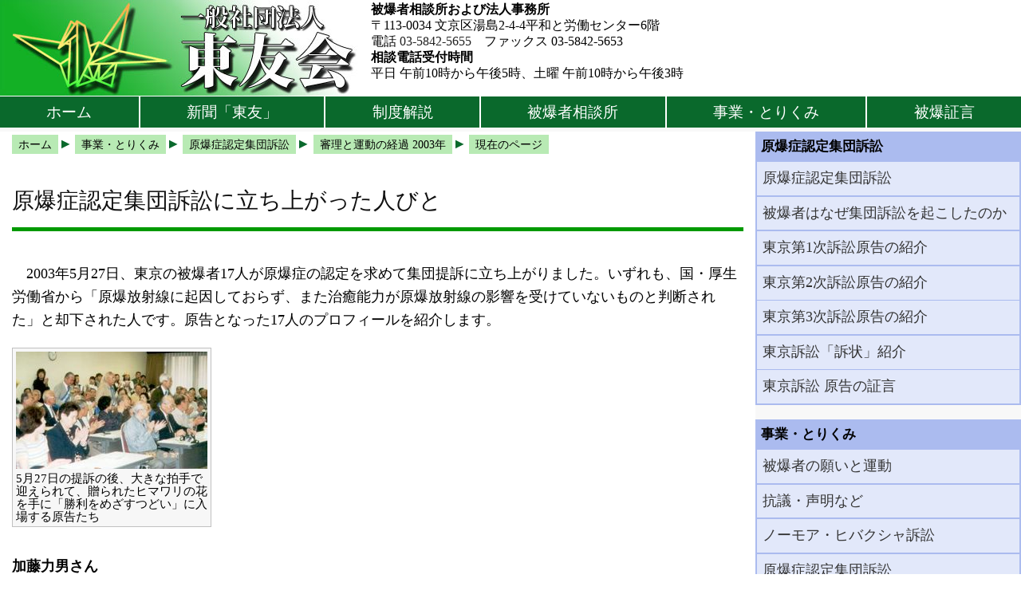

--- FILE ---
content_type: text/html; charset=UTF-8
request_url: https://t-hibaku.jp/torikumi/sosyou_syudan/2003/0224_20030600syu2.html
body_size: 24388
content:
<!DOCTYPE HTML>
<html lang="ja">
<head>
<meta http-equiv="Content-Type" content="text/html; charset=utf-8">
<meta name="viewport" content="width=device-width,initial-scale=1">
<meta name="keywords" content="原爆,被爆者,新聞,機関紙,東友,原爆症,認定,申請,集団訴訟,原告">
<meta name="description" content="2003年5月27日、東京の被爆者17人が原爆症の認定を求めて集団提訴。いずれも、国・厚生労働省から「原爆放射線に起因しておらず、また治癒能力が原爆放射線の影響を受けていないものと判断された」と却下された人です。17人のプロフィールを紹介します。">
<meta property="og:title" content="原爆症認定集団訴訟に立ち上がった人びと 「東友」の記事から">
<meta property="og:description" content="2003年5月27日、東京の被爆者17人が原爆症の認定を求めて集団提訴。いずれも、国・厚生労働省から「原爆放射線に起因しておらず、また治癒能力が原爆放射線の影響を受けていないものと判断された」と却下された人です。17人のプロフィールを紹介します。">
<meta property="og:image" content="https://t-hibaku.jp/img/warera_og_logo.jpg">
<meta property="og:url" content="https://t-hibaku.jp/torikumi/sosyou_syudan/2003/0224_20030600syu2.html">
<meta property="og:type" content="article">
<meta property="og:site_name" content="一般社団法人 東友会">
<title>原爆症認定集団訴訟に立ち上がった人びと 「東友」の記事から</title>
<link href="../../../css/style.css" rel="stylesheet" type="text/css">
</head>
<body>
<div class="container">
<header id="header">
<div id="headerlogo">
<a href="https://t-hibaku.jp/" title="東友会ホームへ">
<img
 srcset="
 	https://t-hibaku.jp/img/logo_main_g.jpg 465w,
 	https://t-hibaku.jp/img/logo_main_g320.jpg 320w"
 sizes="
 	(min-width:60em) 465px,
 	(max-width:60em) 320px"
 src="https://t-hibaku.jp/img/logo_main_g.jpg"
 alt="一般社団法人 東友会">
</a>
</div>
<nav class="visually-hidden" aria-label="ページ内ナビゲーション">
<ul class="visually-hidden">
<li class="visually-hidden"><a href="#body">本文へ</a></li>
<li class="visually-hidden"><a href="#mainmenu">メインメニューへ</a></li>
<li class="visually-hidden"><a href="#submenu">サブメニューへ</a></li>
<li class="visually-hidden"><a href="#breadcrumb_top">現在地ナビ（パンくずリスト）へ</a></li>
</ul>
</nav>
</header>
<address>
<strong>被爆者相談所および法人事務所</strong><br>
〒113-0034 文京区湯島2-4-4平和と労働センター6階<br>
電話 <a href="tel:+81-3-5842-5655" style="text-decoration:none; color:#222;">03-5842-5655</a>　ファックス 03-5842-5653<br>
<strong>相談電話受付時間</strong><br>
平日 午前10時から午後5時、土曜 午前10時から午後3時
</address>
<nav id="mainmenu" aria-label="メインメニュー">
	<ul>
	<li><a href="https://t-hibaku.jp/">ホーム</a></li>
	<li><a href="https://t-hibaku.jp/toyu/">新聞「東友」</a></li>
	<li><a href="https://t-hibaku.jp/seido/">制度解説</a></li>
	<li><a href="https://t-hibaku.jp/soudan/">被爆者相談所</a></li>
	<li><a href="https://t-hibaku.jp/torikumi/">事業・とりくみ</a></li>
	<li><a href="https://t-hibaku.jp/syougen/">被爆証言</a></li>
	</ul>
</nav>
<div id="main">
<div id="breadcrumb_top">
<nav class="breadcrumb" aria-label="現在地ナビ（パンくずリスト）">
<ol class="breadcrumb" itemscope itemtype="https://schema.org/BreadcrumbList">
  <li itemprop="itemListElement" itemscope
      itemtype="https://schema.org/ListItem">
    <a itemprop="item" href="https://t-hibaku.jp/index.html">
        <span itemprop="name">ホーム</span>
    </a>
    <meta itemprop="position" content="1" />
  </li>
  <li itemprop="itemListElement" itemscope
      itemtype="https://schema.org/ListItem">
    <a itemprop="item" href="https://t-hibaku.jp/torikumi/index.html">
        <span itemprop="name">事業・とりくみ</span>
    </a>
    <meta itemprop="position" content="2" />
  </li>
  <li itemprop="itemListElement" itemscope
      itemtype="https://schema.org/ListItem">
    <a itemprop="item" href="https://t-hibaku.jp/torikumi/sosyou_syudan/index.html">
        <span itemprop="name">原爆症認定集団訴訟</span>
    </a>
    <meta itemprop="position" content="3" />
  </li>
  <li itemprop="itemListElement" itemscope
      itemtype="https://schema.org/ListItem">
    <a itemprop="item" href="https://t-hibaku.jp/torikumi/sosyou_syudan/keika2003.html">
        <span itemprop="name">審理と運動の経過 2003年</span>
    </a>
    <meta itemprop="position" content="4" />
  </li>
  <li itemprop="itemListElement" itemscope
      itemtype="https://schema.org/ListItem">
    <a itemprop="item" href="https://t-hibaku.jp/torikumi/sosyou_syudan/2003/0224_20030600syu2.html" aria-current="page">
        <span itemprop="name">現在のページ</span>
    </a>
    <meta itemprop="position" content="5" />
  </li>
</ol>
</nav>
</div>
<article id="body">
<h1>原爆症認定集団訴訟に立ち上がった人びと</h1>
<p>
　2003年5月27日、東京の被爆者17人が原爆症の認定を求めて集団提訴に立ち上がりました。いずれも、国・厚生労働省から「原爆放射線に起因しておらず、また治癒能力が原爆放射線の影響を受けていないものと判断された」と却下された人です。原告となった17人のプロフィールを紹介します。</p>
<div class="imgcontainer">
<figure class="imgbox" style="width:248px;">
<img src="img/0224_20030600sy21.jpg" width="240" height="147" alt="長机の並べられた部屋、机の間の通路を歩いて会場後方から前方に向かう、たすきを掛けた原告ら。机に着席した参加者たちは拍手をしている。">
<figcaption>5月27日の提訴の後、大きな拍手で迎えられて、贈られたヒマワリの花を手に「勝利をめざすつどい」に入場する原告たち</figcaption>
</figure>
</div>

<dl>
<dt>加藤力男さん</dt>
<dd>　申請病名：胃ガン。男性・当時20歳。<br>
　長崎市高砂町・中之島の高射砲陣地、2キロで直接被爆。衣類に着火。首、顔に火傷。火傷で頭が腫れ上がり目がふさがれる。12日間意識不明。火傷の治癒に9カ月。倦怠感は8月末まで。脱毛、発熱、嘔吐、下痢が5カ月つづく。その後も断続的な下痢、発熱、頭痛。<br>
　1948年5月から高熱、頭痛、めまい続く。2002年1月胃ガン手術。
<div class="imgcontainer">
<figure class="imgbox" style="width:82px;">
<img src="img/0224_20030600katou.jpg" width="74" height="106">
<figcaption>加藤力男 原告団団長</figcaption>
</figure>
</div>
</dd>
<dt>梅園義胤さん</dt>
<dd>　申請病名：左腎臓ガン・肺転移。男性・当時5歳。<br>
　広島市白島九軒町の自宅の庭、2キロで直接被爆。翌日、安佐郡へ避難。本人が被爆時は幼少のため急性症状は不明。<br>
　1946年8月に虫垂炎が腹膜にまで広がり、化膿しやすい体質と言われる。疲労感に悩む。1997年9月腎臓ガン手術。左腎臓摘出。インターフェロンの自己注射を継続。
<div class="imgcontainer">
<figure class="imgbox" style="width:82px;">
<img src="img/0224_20030600umezono.jpg" width="74" height="106">
<figcaption>梅園義胤 副団長</figcaption>
</figure>
</div>
</dd>
<dt>大森克剛さん</dt>
<dd>　申請病名：大腸・胃多重ガン。男性・当時14歳。<br>
8月7日、江田島の自宅から、広島駅を経由し、大正橋付近の学徒動員先に向う。その後、千田町の母校に向かう途中の福屋デパート付近で意識が朦朧となり帰宅。嘔吐あり。歯茎からの出血は1999年まで続く。<br>
　2000年12月に直腸ガン、2001年12月に胃ガン手術。重複ガン。
<div class="imgcontainer">
<figure class="imgbox" style="width:82px;">
<img src="img/0224_20030600oomori.jpg" width="74" height="106">
<figcaption>大森克剛 副団長</figcaption>
</figure>
</div>
</dd>
<dt>高木留男さん</dt>
<dd>　申請病名：左腎ガン・男性・当時26歳。<br>
　広島市白島中町工兵隊の兵舎、1.8キロで直接被爆。左後頭部と背中に外傷。1カ月間野宿しながら救援作業に従事。11月まで市内に在住。耳鳴り、下痢、発熱、傷の化膿が翌年まで。常時、耳鳴り、めまいに苦しむ。原因不明の高熱4～5日続く。白血球2,300のときあり。低血圧。強度の貧血。<br>
　1999年3月腎臓ガン手術・左腎臓を切除。</dd>
<dt>森川靖夫さん</dt>
<dd>　申請病名：大腸ガン。男性・当時14歳。<br>
　広島市観音本町の広島二中の校舎内、1.7キロで直接被爆。校舎の下敷きになり、全身に負傷。黒い雨を多量に受けながら、自宅に戻る。申請者を学校まで送ってきて校庭で被爆した母は、ヤケドのため自宅に戻った後に死亡。歯茎からの出血3カ月。<br>
　2000年3月に直腸ガン手術後、傷の回復に2カ月かかる。</dd>
<dt>林太荘さん</dt>
<dd>　申請病名：前立腺ガン。男性・当時17歳。<br>
　広島市千田町・広電前電停付近の市電の車内、2キロで直接被爆。ガラス片で右手に負傷。全身打撲。当日夕方、郊外の自宅に避難。翌日、中心地を迂回して救援のため入市。20日頃まで連日救援に従事。倦怠感、脱毛、食欲不振がつづく。<br>
　2000年10月に前立腺ガン発見。ホルモン療法の効果なく認定申請提出後、茨城県に転居し、その後2001年10月に手術。</dd>
<dt>岡川精子さん</dt>
<dd>　申請病名：大腸ガン。女性・当時20歳。<br>
　広島市皆実町3丁目の自宅の室内、2.5キロで直接被爆。負傷しなかったので、当日午後、弟の捜索のため御幸橋付近まで立ち入る。翌日も捜索のため日赤病院付近まで立ち入る。2000年10月に大腸ガンの手術をした後、傷が回復せず。<br>
　2001年1月小腸に穴があいたため再手術。手術後5カ月も入院。</dd>
<dt>大塚靖博さん</dt>
<dd>　申請病名：肝細胞ガン（非ウイルス性）。男性・当時13歳。<br>
　当日、竹の久保2丁目、爆心地から1キロの自宅に戻る。自宅にいた父は翌日死亡。1週間、野宿して自宅周辺で救援、捜索。歯茎からの出血12月まで。視力低下。<br>
　1992年に脳梗塞。1996年11月に食道ガン手術。食道ガンと非ウイルス性肝細胞ガンの重複ガン。2001年8月に肝動脈塞栓手術。</dd>
<dt>竹内勇さん</dt>
<dd>　申請病名：前立腺ガン。男性・当時26歳。<br>
　広島郊外の鯛尾で当日から1カ月、救援に従事。8月8日と9日は中心地にて捜索。9月から異様な倦怠感。45年11月に東大病院の検査で白血球が2万4000あり入院をすすめられた。<br>
　1948年には都立大久保病院の検査で白血球が1500に。前立腺ガンはホルモン療法。切迫性失禁あり。</dd>
<dt>関口智恵子さん</dt>
<dd>　申請病名：卵巣ガン。女性・当時12歳。<br>
　広島市観音町の第二国民学校校舎内、2.4キロで直接被爆。頭部に外傷。黒い雨を多量に受ける。8日から15日まで市内に野宿しながら家族を捜索。一家は全滅。一人だけ生存し孤児に。重度の倦怠感あり。<br>
　2001年11月部位不明ガンで化学療法開始。2002年2月卵巣ガンの確定診断。以後化学療法継続。</dd>
<dt>西本照雄さん</dt>
<dd>　申請病名：胃重複ガン・直腸ガン。男性・当時16歳。<br>
　長崎市飽ノ浦、三菱造船の遂道内、3.2キロで直接被爆。外傷や火傷なし。当日、2キロ付近にあった稲佐橋を渡って寮に避難。18日に爆心地を通過して帰郷。<br>
　1977年十二指腸潰瘍。1994年2月大腸ガン手術。2001年9月胃高分化腺ガンをファイバーで切除。2001年12月胃未分化腺ガン手術。胃重複ガン。</dd>
<dt>齊藤泰子さん</dt>
<dd>　申請病名：大腸ガン。女性・当時4歳。<br>
　8月11日に矢賀から1.4キロ地点の比治山町の自宅跡まで徒歩で入市。16日まで自宅跡にとどまり生活。9月から下痢、発熱が2年間続く。高熱で一時危篤に。被爆により下痢、発熱しやすい体質に変わる。<br>
　2001年2月大腸ガンを手術。再発のため2002年5月再手術。2003年5月転移があり化学療法と放射線治療中。</dd>
<dt>吉田忠さん</dt>
<dd>　申請病名：原発性肝ガン（C型）。男性・当時15歳。<br>
　長崎市平戸小屋町、三菱電機工場内、2.5キロで直接被爆。頭・首に負傷。左下腿に重傷。10日間、被爆場所で救援作業。下痢、発熱、嘔吐、歯茎出血、倦怠感があり、傷の化膿が1年間つづく。<br>
　1952年虫垂炎の手術で腸が癒着し3回も手術。1998年C型肝炎。2001年8肝臓をガン手術。</dd>
<dt>右近行洋さん</dt>
<dd>　申請病名：悪性リンパ腫・脳腫瘍。男性・当時4歳。<br>
　広島市二葉の里、母の実家であった寺院、1.7キロで直接被爆。吹き飛ばされ額に軽傷。焼け跡に仮小屋を建て、その後63年まで被爆地で生活。<br>
　1999年9月悪性リンパ腫と診断され化学療法、放射線治療を継続。2002年4月リンパ腫が脳にも発見され、2003年5月、激しい頭痛のため救急車で入院。</dd>
<dt>赤井啓三さん</dt>
<dd>　申請病名：食道・下咽頭重複ガン。男性・当時25歳。<br>
　広島市仁保町・船舶教導聯隊6中隊の兵舎内、4キロで直接被爆。当日から10月まで京橋川南東地域で救援活動。中心地にも立ち入る。傷の化膿、紫斑、血性下痢、歯茎からの出血。<br>
　1990年結腸ガン手術。2000年10月食道ガン手術、2002年2月下咽頭ガンの放射線治療継続。主治医「異時多重ガン」と診断。</dd>
<dt>山本英典さん</dt>
<dd>　申請病名：胃ガン。男性・当時12歳。<br>
　長崎市本河内町の自宅の庭、4.2キロで直接被爆。灰と黒い雨を多量に受ける。当日午後3キロ地点まで立ち入る。0.6キロで被爆し、急性症状のため生死の境にあった兄を半年看護。1951年まで被爆地に在住。<br>
　1949年に肋膜炎・肺浸潤。1995年原因不明の大量下血にて入院。2002年8月胃腺ガンをファイバーにて切除。</dd>
<dt>福地義直さん</dt>
<dd>　申請病名：肝硬変（C型）。男性・当時14歳。<br>
　広島市国泰寺町0.8キロの自宅内で直接被爆。自宅の下敷きになり、顔と足に負傷。当日、中心地をさまよいながら避難。翌日から発熱、嘔吐。15日頃から脱毛。傷の化膿し治癒に4カ月以上かかる。身体が回復せず1年間休学。<br>
　1953年から1年間原因不明の発熱。1993年から肝機能悪化。インターフェロン治療継続中。</dd>
</dl>
</article>
<nav aria-label="次の記事、前の記事、一覧ページ"><ul class="index_list"><li><a href="../2003/0224_20030600syu1.html">前：原爆症認定求める集団訴訟いよいよ東京地裁でスタート</a></li><li><a href="../2003/0224_20030600syuz.html">次：原爆症認定集団訴訟 全国で提訴者74人に</a></li><li><a href="../keika2003.html">審理と運動の経過 2003年</a></li></ul></nav>
<div class="socialbuttons">


<!-- facebook -->
<!-- Your like button code -->
 <div class="fb-like" 
  data-href="
   https://t-hibaku.jp/torikumi/sosyou_syudan/2003/0224_20030600syu2.html"
  data-width=""
  data-layout="box_count"
  data-action=""
  data-share="true">
 </div>

<!-- line -->
 <div style="display: inline-block;">
  <div class="line-it-button"
   data-lang="ja"
   data-type="share-b"
   data-env="REAL"
   data-url="
    https://t-hibaku.jp/torikumi/sosyou_syudan/2003/0224_20030600syu2.html" 
   data-color="default"
   data-size="large"
   data-count="true"
   data-ver="3"
   style="display: none;">
  </div>
 </div>

<!-- hatena bookmark -->
 <div style="display: inline-block;">
 <a href="https://b.hatena.ne.jp/entry/" class="hatena-bookmark-button" data-hatena-bookmark-layout="vertical-large" data-hatena-bookmark-lang="ja" title="このエントリーをはてなブックマークに追加">
  <img src="https://b.st-hatena.com/images/v4/public/entry-button/button-only@2x.png" alt="このエントリーをはてなブックマークに追加" width="20" height="20" style="border: none;" />
 </a>
 </div>

<!-- twitter -->
 <div style="display: inline-block;">
<a href="https://twitter.com/share?ref_src=twsrc%5Etfw" class="twitter-share-button" data-size="large" data-dnt="true" data-show-count="false">Tweet</a>
 </div>

</div>
</div>
﻿<nav id="submenu">
<h4>原爆症認定集団訴訟</h4>
<ul>
<li><a href="../index.html">原爆症認定集団訴訟</a></li>
<li><a href="../whyrise.html">被爆者はなぜ集団訴訟を起こしたのか</a></li>
<li><a href="../genkoku1.html">東京第1次訴訟原告の紹介</a></li>
<li><a href="../genkoku2.html">東京第2次訴訟原告の紹介</a></li>
<li><a href="../genkoku3.html">東京第3次訴訟原告の紹介</a></li>
<li><a href="../sojyou.html">東京訴訟「訴状」紹介</a></li>
<li><a href="../syougen.html">東京訴訟 原告の証言</a></li>
</ul>
<h4>事業・とりくみ</h4>
	<ul>
	<li><a href="../../index.html">被爆者の願いと運動</a></li>
	<li><a href="../../seimei/index.html">抗議・声明など</a></li>
	<li><a href="../../sosyou_nomore/index.html">ノーモア・ヒバクシャ訴訟</a></li>
	<li><a href="../../sosyou_syudan/index.html">原爆症認定集団訴訟</a></li>
	<li><a href="../../sosyou_azuma/index.html"><ruby>東<rp>（</rp><rt>あずま</rt><rp>）</rp>数男<rp>（</rp><rt>かずお</rt><rp>）</rp></ruby>原爆裁判</a></li>
	</ul></nav><footer>
<nav class="visually-hidden" aria-label="ページ内ナビゲーション">
<ul class="visually-hidden">
<li class="visually-hidden"><a href="#mainmenu">メインメニューへ</a></li>
<li class="visually-hidden"><a href="#submenu">サブメニューへ</a></li>
<li class="visually-hidden"><a href="#breadcrumb_top">現在地ナビ（パンくずリスト）へ</a></li>
<li class="visually-hidden"><a href="#body">本文の冒頭へ</a></li>
<li class="visually-hidden"><a href="#">ページの先頭へ</a></li>
</ul>
</nav>
<p style="line-height: 100%; text-align: left; margin: 0ex 0.5em;"><small>&copy; General Corporation TOYUKAI, &copy; Tokyo Federation of A-Bomb Sufferes Organizations (TOYUKAI)</small></p>

<!-- GlobalSign -->
<div style="display: flex; min-height: 90px;">
<div id="ss_gmo_globalsign_secured_site_seal" oncontextmenu="return false;" style="width:130px; height:80px; padding: 0; margin:0;">
<img id="ss_gmo_globalsign_img" src="[data-uri]" alt="" onclick="ss_open_profile()" style="cursor:pointer; border:0; width:100%" >
</div>
<div>
<p style="line-height: 100%; margin: 0ex 0.2em 0ex 0.5em;"><small>当サイトは、GMOグローバルサイン発行のSSL電子証明書を使用しています。</small></p>
</div>
</div>
<script>
window.addEventListener('load', () => {
let s = document.createElement("script");
s.src = "https://seal.atlas.globalsign.com/gss/one/seal?image=seal_130-66_ja_t.png";
document.body.appendChild(s);
});
</script>
<!-- End GlobalSign -->

<!-- pagetopボタン -->
<div id="return-top">
<a href="#">ページの先頭へ</a>
</div>
<script>
//スピードなどの設定
var options = {
    pageTopBtn : 'return-top', // トップへ戻るボタンのID名（”名”のみで＃はつけない）
    showScroll : 200, // ボタンの出現するスクロール位置 PX単位
    scrollSpeed : 8, //速い→5 普通→10 ゆっくり→20
    fadeSpeed : 15 // 速い 5 〜 30 ゆっくり
};
 
window.onload = function(){  
 
var btn = document.getElementById(options.pageTopBtn) ;
     
// ページの一番上へ戻るアニメーション
var scroll_timer;
function pageTop(x, y){
    if (y >= 1) {
        var scTop = Math.floor(y - (y / (options.scrollSpeed * 2)));
        window.scrollTo(x, scTop);
        scroll_timer = setTimeout(function(){pageTop(x, scTop)}, options.scrollSpeed); 
        // ↑ y の値が1以下になるまで 少しの数値分だけスクロールアップするのを 
        // scrollSpeed の設定時間ごとに繰り返す
    } else {
        clearTimeout(scroll_timer);
        // ↑ y の値が1以下になったらタイマーを止めて数値を引くのをやめる
        window.scrollTo(x, 0);
    }
}
     
// フェイドインアニメーション設定
var fadeIn_timer;
function fadeInTimer(opaValue){
    if (opaValue < 1){
        opaValue = opaValue + 0.05;
        btn.style.filter = "alpha(opacity:"+(opaValue*100)+")";
        btn.style.opacity = opaValue; 
        fadeIn_timer = setTimeout(function(){fadeInTimer(opaValue);}, options.fadeSpeed);
        // ↑opaValue が1になるまで透明度を 0.05 ずつ足して行くのを
        //  fadeSpeed に設定された時間毎に繰り返す
    } else {
        clearTimeout(fadeIn_timer);
        // ↑opaValue が1になったら繰り返し処理を止める
        btn.style.filter = "alpha(opacity:100)";
        btn.style.opacity = 1;
    }
}
     
// フェイドアウトアニメーション設定
var fadeOut_timer;
function fadeOutTimer(opaValue){
    if ( opaValue >= 0.05){
        opaValue = opaValue - 0.05;
        btn.style.filter = "alpha(opacity:"+(opaValue*100)+")";
        btn.style.opacity = opaValue; 
        fadeOut_timer = setTimeout(function(){ fadeOutTimer(opaValue); }, options.fadeSpeed);
        // opaValue が1になるまで透明度を 0.05 ずつ引いて行くのを
        //  fadeSpeed に設定された時間毎に繰り返す
    } else {
        clearTimeout(fadeIn_timer);
        // ↑ opaValue が0.05以下になったら繰り返し処理を止めて
        // 完全な0にしておく（↓）
        btn.style.filter = "alpha(opacity:0)";
        btn.style.opacity = 0;
    }
}
 
// スクロールイベント
btn.style.opacity = 0;
btn.style.filter = "alpha(opacity:0)";
window.onscroll = function(){
    var winSc = document.body.scrollTop || document.documentElement.scrollTop;
    if(winSc >= options.showScroll){
        clearTimeout(fadeOut_timer);
        var opaValue = parseFloat(btn.style.opacity);
        fadeInTimer(opaValue);
    } else {
        clearTimeout(fadeIn_timer);
        var opaValue = parseFloat(btn.style.opacity);
        fadeOutTimer(opaValue);
    }
}
 
// クリックイベント
btn.onclick = function(){
    // 現在のスクロール位置を取得する
    var x = document.body.scrollLeft || document.documentElement.scrollLeft;
    var y = document.body.scrollTop  || document.documentElement.scrollTop;
    // スクロール位置を pageTop() 関数へ渡して呼び出す
    pageTop(x, y);   
    return false;
}
 
}
</script>
<!-- End pagetopボタン -->

</footer><!-- end .container --></div>
<!-- facebook -->
<!-- Load Facebook SDK for JavaScript -->
<div id="fb-root"></div>
<script async defer crossorigin="anonymous" src="https://connect.facebook.net/ja_JP/sdk.js#xfbml=1&version=v16.0" nonce="iw22u5yL"></script>

<!-- line -->
<script src="https://www.line-website.com/social-plugins/js/thirdparty/loader.min.js" async defer></script>

<!-- hatena bookmark -->
<script type="text/javascript" src="https://b.st-hatena.com/js/bookmark_button.js" charset="utf-8" async></script>

<!-- twitter -->
<script async src="https://platform.twitter.com/widgets.js" charset="utf-8"></script></body>
</html>


--- FILE ---
content_type: text/css
request_url: https://t-hibaku.jp/css/style.css
body_size: 8539
content:
@charset "utf-8";
@import url("style_hdft.css");
@import url("style_nav.css");
@import url("style_img.css");
@import url("style_part.css");
@import url("style_chart.css");
@import url("style_socialbuttons.css");


:root {
  --nav-colorset1_bg: #0A692C;
  --nav-colorset1_c: #FFF;
  --nav-colorset2_bg: #b8eab4;
  --nav-colorset2_c: #000;
  --indexlist-colorset1_bg: #f0f6f0;
  --indexlist-colorset1_c: #000;
  --indexlist-colorset2_bg: #FFEDA6;
  --indexlist-colorset2_c: #000;
}
/* 対象を画面から見えなくする */
/* 
"視覚的に隠したいけど、スクリーンリーダーには読み上げて欲しい時に役立つ Visually Hidden というパターンがあります。"
参考：https://www.asobou.co.jp/blog/web/visually-hidden
 */
.visually-hidden {
	clip: rect(0 0 0 0);
	clip-path: inset(50%);
	width: 1px;
	height: 1px;
	overflow: hidden;
	position: absolute;
	white-space: nowrap;
}

* {
	padding: 0;
	margin: 0;
}

article, aside, details, figcaption, figure, footer, header, hgroup, menu, nav, section, summary {
	display: block;
}

/* ~~ エレメント / タグセレクター ~~ */
ul, ol, dl { /* ブラウザー間の相違により、リストの余白とマージンをゼロにすることをお勧めします。一貫性を保つために、量をここで指定するか、リストに含まれるリスト項目 (LI、DT、DD) で指定できます。 */
	padding: 0;
	margin: 0;
}
h1, h2, h3, h4, h5, h6, p {
	margin-top: 0;	 /* 上マージンを削除すると、マージンを含む div からマージンがはみ出す場合があるという問題を回避できます。残った下マージンにより、後続のエレメントからは離されます。 */
}

a img { /* このセレクターは、一部のブラウザーでイメージをリンクで囲んだ場合にイメージの周囲に表示される初期設定の青いボーダーを削除します。 */
	border: none;
}

body {
	background-color: #FFF;
	line-height: 170%;
	font-size: 100%;
	-webkit-text-size-adjust :100%;
	margin-bottom: 0;
}

div.container {
	display: flex;
	flex-wrap: wrap;
	margin-bottom: 0;
	padding: 0;
}

#main {
	display: block;
	margin: 0px;
	background-color: #FFF;
	line-height: 170%;
	margin-bottom: 0;
	padding-bottom: 0;
}

#main h1 {
	line-height: 150%;
	color: #111;
}

#main h2 {
	padding: 0px 0px 0px 0.4em;
	border-left: 0.5em solid #090;
	margin: 1ex 0em 1ex 0em;
	font-size: 130%;
	clear: both;
}

#main h3 {
	padding: 0ex 0em 0.5ex 0em;
	border-bottom: 2px solid #090;
	margin: 1ex 0em 1ex 0em;
	font-size: 120%;
	clear: both;
}

#main h4 {
	padding: 0ex 0em 0ex 0em;
	margin: 1ex 0em 1ex 0em;
	clear: both;
}

#main p , #main q {
	padding: 0ex 0em 0ex 0em;
	margin: 0ex 0em 2ex 0em;
}

#main blockquote {
	display: block;
	background-color: #FCFBF8;
	padding: 1ex 1ex 1ex 1ex;
	border-color: #999999;
	border-style: solid;
	border-width: 1px;
	margin: 0em 1ex 1.2em 1ex;
}

#main ul li , #main ol li {
	margin: 0em 0px 0em 1.2em;
}

#main dt {
	margin: 0ex 0em 0ex 0em;
	font-weight: bold;
}

#main dd {
	margin: 0ex 0pm 0ex 1.2em;
}

table {
	padding: 0;
	border-style: solid;
	border-width: thin;
	border-color: #333;
	border-collapse: collapse;
	margin: 0px 0px 1.6em 0px;
	text-align: left;
}

table.scroll {
	overflow: auto;
}

table caption {
	margin-right: 0em;
	margin-bottom: 0ex;
	margin-left: 0em;
	font-size: 115%;
	font-weight: bold;
	line-height: 120%;
}

table caption p {
	margin-bottom: 0ex;
	font-size: 90%;
	text-align: left;
	font-weight: normal;
	line-height: 140%;
}

th {
	padding: 1ex 0.5em;
	border-style: solid;
	border-width: thin;
	border-color: #333;
	border-collapse: collapse;
	text-align: left;
	empty-cells: show;
}
	
th.vertical {
	writing-mode: vertical-rl;
}

td {
	padding: 1ex 0.5em;
	border-style: solid;
	border-width: thin;
	border-color: #333;
	border-collapse: collapse;
	text-align: left;
	empty-cells: show;
}

td.right {
	text-align: right;
}

td.vertical {
	writing-mode: vertical-rl;
}

section {
}

article article {
	margin-bottom: 2em;
}

#main * p > br {
	line-height: 250%;
	vertical-align: top;
}

#main * p > br.low {
	line-height: 140%;
}

#main p:last-child,
#main ql:last-child,
#main ul:last-child,
#main ol:last-child,
#main dl:last-child,
#main figure:last-child,
#main table:last-child, 
#main div:last-child {
	margin-bottom: 0em;
}

#main td > ul,
#main td > ol,
#main td > dl {
	margin-bottom: 0ex;
}

/* ~~ サイトのリンクのスタイル付けは、ホバー効果を作成するセレクターグループも含め、この順序にする必要があります。~~ */
article a:link {
	color: #3953E1;
	text-decoration: underline; /* 非常に特殊な表示方法でリンクをスタイル付けする場合を除き、一目で見分けられるように下線を指定することをお勧めします。 */
}
article a:visited {
	color: #606;
	text-decoration: underline;
}
article a:hover, a:active, a:focus { /* このセレクターグループは、キーボードを使用するユーザーに対し、マウスを使用するユーザーと同じホバー効果を提供します。 */
	text-decoration: none;
}

/* ~~ その他の float/clear クラス ~~ */
.fltrt { /* このクラスを使用すると、ページ内でエレメントを右にフローティングさせることができます。フローティングさせるエレメントは、ページ内で横に並べて表示するエレメントの前に指定する必要があります。 */
	float: right;
	margin-left: 1em;
}
.fltlft { /* このクラスを使用すると、ページ内でエレメントを左にフローティングさせることができます。フローティングさせるエレメントは、ページ内で横に並べて表示するエレメントの前に指定する必要があります。 */
	float: left;
	margin-right: 1em;
}

.center {
	margin: 0px auto 0px;
	text-align: center;
}

.s-font {
	font-size: 90%;
}

* span.notes-eye-catch {
	border: thin solid;
	border-radius: 0.1ex;
	padding: 0ex 0.1em;
	color: #FF4B00;
	font-weight: bold;
}

#main aside {
	display: block;
	padding: 1ex 0.5em 1ex 0.5em;
	border: solid thin #999;
	margin: 0ex 0em 2ex 0em;
	background-color: #FFFFF0;
}

#main ul ~ aside,
#main ol ~ aside,
#main dl ~ aside {
	margin-top: 2ex;
}

#main aside p {
	margin-bottom: 0ex;
}

em {
	font-style: normal;
	font-weight: bold;
}

hr {
	margin: 1ex 0px 1ex 0px;
	clear: both;
}


@media screen and (min-width: 60em) {
	/* 960px~（PC） */
header {
	order: 1;
	flex-basis: auto;
}

address {
	order: 2;
	flex-basis: auto;
}

nav#mainmenu {
	order: 3;
	flex-basis: 100%;
}

#main {
	order: 4;
	flex-basis: 69%;
	flex-grow: 1;
	flex-shrink: 1;
	margin-bottom: 1ex;
}

nav#submenu {
	order: 5;
	flex-basis: 26%;
	flex-shrink: 1;
}

footer {
	order: 6;
	flex-basis: 100%;
}

div.container {
	margin: 0 auto 20px;
	max-width: 1600px;
	min-width: 640px;
	background-color:#F8F8F8;

}

#main {
	padding: 0px 15px 140px 15px;
	background-image: url(../img/bg_oriduru.png);
	background-position:bottom right;
	background-repeat:no-repeat;
	font-size: 110%;
}

#main h1 {
	padding: 0em 0em 0.4em 0em;
	border-bottom: 5px solid #090;
	margin: 1em 0px 1.4em 0px;
	font-size: 160%;
	font-weight: 300;
}

#main h2 {
	font-style:normal;
	font-weight: normal;
}

#main h3 {
	font-weight: normal;
}

#main h4 {
	font-size: 115%;
}

#main ul {
	margin: 0em 0px 2em 0px;
}

#main ol {
	margin: 0em 0px 2em 0.5em;
}

#main dl {
	margin: 0ex 0em 3ex 0em;
}

th , td {
	line-height: 140%;
}

#main a[href^="tel:"] {
	pointer-events: none;
	cursor: text;
	text-decoration: none;
	color: #222;
}

}


@media screen and (max-width: 60em) { 
	/* ~480px（スマホ縦） */
header {
	order: 1;
	flex-basis: 100%;
}

nav#mainmenu {
	order: 2;
	flex-basis: 100%;
}

#main {
	order: 3;
	flex-basis: 100%;
	flex-shrink: 1;
}

nav#submenu {
	order: 4;
	flex-basis: 100%;
	flex-shrink: 1;
}

address {
	order: 5;
	flex-basis: 100%;
}

footer {
	order: 6;
	flex-basis: 100%;
}

div.container {
	max-width: 60em;
}

#main {
	padding: 0em 0.5ex 0.7em 0.5ex;
	background-image: none;
	font-size: 100%;
}

#main h1 {
	padding: 0em 0em 0.5em 0em;
	border-bottom: 3px solid #090;
	margin: 0.6em 0px 1em 0px;
	font-size: 130%;
}

#main h2 {
	font-size: 115%;
}

#main h3 {
	font-size: 110%;
}

#main h4 {
	font-size: 105%;
}

#main ul {
	margin: 0em 0px 1.6em 0px;
}

#main ol {
	margin: 0em 0px 1.6em 0.5em;
}

#main dl {
	margin: 0em 0px 1.6em 0px;
}

th , td {
	font-size: 90%;
	line-height: 130%;
}

}


--- FILE ---
content_type: text/css
request_url: https://t-hibaku.jp/css/style_chart.css
body_size: 1586
content:
@charset "utf-8";

figure.chart {
	background-color: #FFFFFF;
	margin: auto;
	margin-bottom: 2em;
	padding: 0em;
}

figure.chart figcaption {
	background-color: #FFFFFF;
	margin: 0.2em 0.6em 0.5em 0.6em;
	line-height: 150%;
}

div.chart-horizontalbar {
	display: block;
	text-align: center;
	margin: auto;
	max-width: 95%;
}

div.chart-compo {
	display: block;
	text-align: center;
	margin: auto;
	max-width: 95%;
}

div.chart-pie {
	display: block;
	text-align: center;
	margin: auto;
	max-width: 95%;
}

.chart-horizontalbar canvas , 
.chart-compo canvas {
	background-color: white;
	padding: 0em;
	margin-bottom: 0.2em;
	border-color: white;
	box-sizing: border-box;
	max-width: 100%;
}

.chart-pie canvas {
	background-color: white;
	padding: 0.1em;
	margin-bottom: 0.2em;
	border-color: white;
	box-sizing: border-box;
	max-width: 100%;
}

@media screen and (min-width: 60em) {
    /* 600px（PC） */

div.chart-horizontalbar {
	padding: 0.2em;
	height: 480px;
}

div.chart-compo {
	padding: 0.2em;
	height: 50vh;
}

div.chart-pie {
	padding: 0.2em;
	height: 50vh;
}

}

@media screen and (min-width:30em) and ( max-width:60em) { 
    /* 480px~600px（スマホ横） */

div.chart-horizontalbar {
	padding: 0.1em;
	height: 50vh;
}

div.chart-compo {
	padding: 0.1em;
	height: 80vh;
}

div.chart-pie {
	padding: 0.1em;
	height: 80vh;
}

}

@media screen and (max-width: 30em) { 
    /* 480px（スマホ縦） */

div.chart-horizontalbar {
	padding: 0.1em;
	height: 60vh;
}

div.chart-compo {
	padding: 0.1em;
	height: 60vh;
}

div.chart-pie {
	padding: 0.1em;
	height: 70vh;
}

}